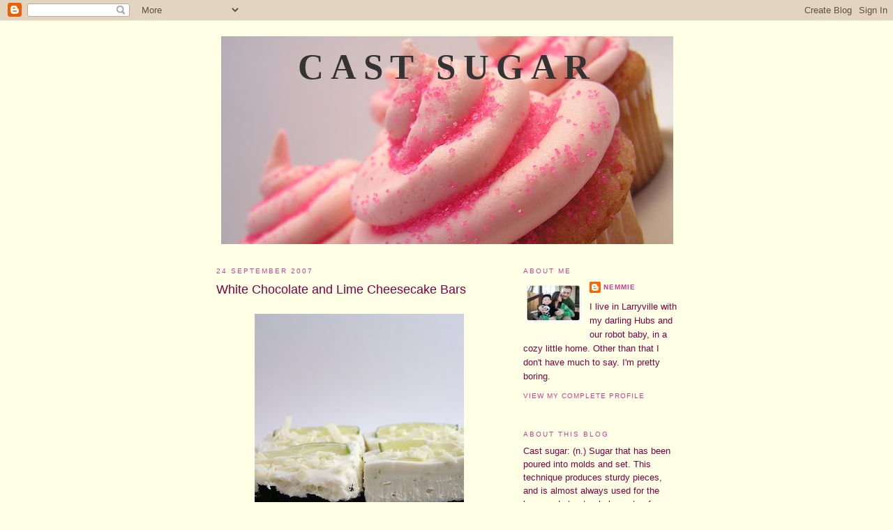

--- FILE ---
content_type: text/html; charset=UTF-8
request_url: https://castsugar.blogspot.com/2007/09/white-chocolate-and-lime-cheesecake.html?showComment=1191672600000
body_size: 14078
content:
<!DOCTYPE html>
<html dir='ltr' xmlns='http://www.w3.org/1999/xhtml' xmlns:b='http://www.google.com/2005/gml/b' xmlns:data='http://www.google.com/2005/gml/data' xmlns:expr='http://www.google.com/2005/gml/expr'>
<head>
<link href='https://www.blogger.com/static/v1/widgets/55013136-widget_css_bundle.css' rel='stylesheet' type='text/css'/>
<meta content='text/html; charset=UTF-8' http-equiv='Content-Type'/>
<meta content='blogger' name='generator'/>
<link href='https://castsugar.blogspot.com/favicon.ico' rel='icon' type='image/x-icon'/>
<link href='http://castsugar.blogspot.com/2007/09/white-chocolate-and-lime-cheesecake.html' rel='canonical'/>
<link rel="alternate" type="application/atom+xml" title="Cast Sugar - Atom" href="https://castsugar.blogspot.com/feeds/posts/default" />
<link rel="alternate" type="application/rss+xml" title="Cast Sugar - RSS" href="https://castsugar.blogspot.com/feeds/posts/default?alt=rss" />
<link rel="service.post" type="application/atom+xml" title="Cast Sugar - Atom" href="https://draft.blogger.com/feeds/3925540555900908228/posts/default" />

<link rel="alternate" type="application/atom+xml" title="Cast Sugar - Atom" href="https://castsugar.blogspot.com/feeds/5556193440263492042/comments/default" />
<!--Can't find substitution for tag [blog.ieCssRetrofitLinks]-->
<link href='https://blogger.googleusercontent.com/img/b/R29vZ2xl/AVvXsEgHjxrlsgpVi99lifoRbyr-8frlkT5hzuSW7jUVOKg-S4bGpIFiu25Nrk_rSCU_4deC-Ul6lIWoKCXKjqmI1lmWIlRONwdVEJB_n1sR5tNs7UQN3ki-2pGOoyB1zHFQeoEGi01uc6rWJdg/s400/lime+bars+007.JPG' rel='image_src'/>
<meta content='http://castsugar.blogspot.com/2007/09/white-chocolate-and-lime-cheesecake.html' property='og:url'/>
<meta content='White Chocolate and Lime Cheesecake Bars' property='og:title'/>
<meta content=' Limey cheesecake chocolate bars– another recipe from the latest issue of Bon Appetit, but much more summery than the other desserts in the ...' property='og:description'/>
<meta content='https://blogger.googleusercontent.com/img/b/R29vZ2xl/AVvXsEgHjxrlsgpVi99lifoRbyr-8frlkT5hzuSW7jUVOKg-S4bGpIFiu25Nrk_rSCU_4deC-Ul6lIWoKCXKjqmI1lmWIlRONwdVEJB_n1sR5tNs7UQN3ki-2pGOoyB1zHFQeoEGi01uc6rWJdg/w1200-h630-p-k-no-nu/lime+bars+007.JPG' property='og:image'/>
<title>Cast Sugar: White Chocolate and Lime Cheesecake Bars</title>
<style id='page-skin-1' type='text/css'><!--
/*
-----------------------------------------------
Blogger Template Style
Name:     Minima
Date:     26 Feb 2004
Updated by: Blogger Team
----------------------------------------------- */
/* Use this with templates/template-twocol.html */
body {
background:#ffffe6;
margin:0;
color:#800040;
font:x-small Georgia Serif;
font-size/* */:/**/small;
font-size: /**/small;
text-align: center;
}
a:link {
color:#c94093;
text-decoration:none;
}
a:visited {
color:#6131BD;
text-decoration:none;
}
a:hover {
color:#800040;
text-decoration:underline;
}
a img {
border-width:0;
}
/* Header
-----------------------------------------------
*/
#header-wrapper {
width:660px;
margin:0 auto 10px;
border:1px solid #ffffe6;
}
#header-inner {
background-position: center;
margin-left: auto;
margin-right: auto;
}
#header {
margin: 5px;
border: 1px solid #ffffe6;
text-align: center;
color:#333333;
}
#header h1 {
margin:5px 5px 0;
padding:15px 20px .25em;
line-height:1.2em;
text-transform:uppercase;
letter-spacing:.2em;
font: normal bold 389% Georgia, Serif;
}
#header a {
color:#333333;
text-decoration:none;
}
#header a:hover {
color:#333333;
}
#header .description {
margin:0 5px 5px;
padding:0 20px 15px;
max-width:700px;
text-transform:uppercase;
letter-spacing:.2em;
line-height: 1.4em;
font: normal normal 78% Verdana, sans-serif;
color: #800040;
}
#header img {
margin-left: auto;
margin-right: auto;
}
/* Outer-Wrapper
----------------------------------------------- */
#outer-wrapper {
width: 660px;
margin:0 auto;
padding:10px;
text-align:left;
font: normal normal 100% Verdana, sans-serif;
}
#main-wrapper {
width: 410px;
float: left;
word-wrap: break-word; /* fix for long text breaking sidebar float in IE */
overflow: hidden;     /* fix for long non-text content breaking IE sidebar float */
}
#sidebar-wrapper {
width: 220px;
float: right;
word-wrap: break-word; /* fix for long text breaking sidebar float in IE */
overflow: hidden;      /* fix for long non-text content breaking IE sidebar float */
}
/* Headings
----------------------------------------------- */
h2 {
margin:1.5em 0 .75em;
font:normal normal 78% Verdana, sans-serif;
line-height: 1.4em;
text-transform:uppercase;
letter-spacing:.2em;
color:#C94093;
}
/* Posts
-----------------------------------------------
*/
h2.date-header {
margin:1.5em 0 .5em;
}
.post {
margin:.5em 0 1.5em;
border-bottom:1px dotted #ffffe6;
padding-bottom:1.5em;
}
.post h3 {
margin:.25em 0 0;
padding:0 0 4px;
font-size:140%;
font-weight:normal;
line-height:1.4em;
color:#800040;
}
.post h3 a, .post h3 a:visited, .post h3 strong {
display:block;
text-decoration:none;
color:#800040;
font-weight:normal;
}
.post h3 strong, .post h3 a:hover {
color:#800040;
}
.post-body {
margin:0 0 .75em;
line-height:1.6em;
}
.post-body blockquote {
line-height:1.3em;
}
.post-footer {
margin: .75em 0;
color:#C94093;
text-transform:uppercase;
letter-spacing:.1em;
font: normal normal 78% Verdana, sans-serif;
line-height: 1.4em;
}
.comment-link {
margin-left:.6em;
}
.post img, table.tr-caption-container {
padding:4px;
border:1px solid #ffffe6;
}
.tr-caption-container img {
border: none;
padding: 0;
}
.post blockquote {
margin:1em 20px;
}
.post blockquote p {
margin:.75em 0;
}
/* Comments
----------------------------------------------- */
#comments h4 {
margin:1em 0;
font-weight: bold;
line-height: 1.4em;
text-transform:uppercase;
letter-spacing:.2em;
color: #C94093;
}
#comments-block {
margin:1em 0 1.5em;
line-height:1.6em;
}
#comments-block .comment-author {
margin:.5em 0;
}
#comments-block .comment-body {
margin:.25em 0 0;
}
#comments-block .comment-footer {
margin:-.25em 0 2em;
line-height: 1.4em;
text-transform:uppercase;
letter-spacing:.1em;
}
#comments-block .comment-body p {
margin:0 0 .75em;
}
.deleted-comment {
font-style:italic;
color:gray;
}
#blog-pager-newer-link {
float: left;
}
#blog-pager-older-link {
float: right;
}
#blog-pager {
text-align: center;
}
.feed-links {
clear: both;
line-height: 2.5em;
}
/* Sidebar Content
----------------------------------------------- */
.sidebar {
color: #800040;
line-height: 1.5em;
}
.sidebar ul {
list-style:none;
margin:0 0 0;
padding:0 0 0;
}
.sidebar li {
margin:0;
padding-top:0;
padding-right:0;
padding-bottom:.25em;
padding-left:15px;
text-indent:-15px;
line-height:1.5em;
}
.sidebar .widget, .main .widget {
border-bottom:1px dotted #ffffe6;
margin:0 0 1.5em;
padding:0 0 1.5em;
}
.main .Blog {
border-bottom-width: 0;
}
/* Profile
----------------------------------------------- */
.profile-img {
float: left;
margin-top: 0;
margin-right: 5px;
margin-bottom: 5px;
margin-left: 0;
padding: 4px;
border: 1px solid #ffffe6;
}
.profile-data {
margin:0;
text-transform:uppercase;
letter-spacing:.1em;
font: normal normal 78% Verdana, sans-serif;
color: #C94093;
font-weight: bold;
line-height: 1.6em;
}
.profile-datablock {
margin:.5em 0 .5em;
}
.profile-textblock {
margin: 0.5em 0;
line-height: 1.6em;
}
.profile-link {
font: normal normal 78% Verdana, sans-serif;
text-transform: uppercase;
letter-spacing: .1em;
}
/* Footer
----------------------------------------------- */
#footer {
width:660px;
clear:both;
margin:0 auto;
padding-top:15px;
line-height: 1.6em;
text-transform:uppercase;
letter-spacing:.1em;
text-align: center;
}

--></style>
<link href='https://draft.blogger.com/dyn-css/authorization.css?targetBlogID=3925540555900908228&amp;zx=51232e82-f21c-49d0-bbc3-b2e4137e3cb4' media='none' onload='if(media!=&#39;all&#39;)media=&#39;all&#39;' rel='stylesheet'/><noscript><link href='https://draft.blogger.com/dyn-css/authorization.css?targetBlogID=3925540555900908228&amp;zx=51232e82-f21c-49d0-bbc3-b2e4137e3cb4' rel='stylesheet'/></noscript>
<meta name='google-adsense-platform-account' content='ca-host-pub-1556223355139109'/>
<meta name='google-adsense-platform-domain' content='blogspot.com'/>

</head>
<body>
<div class='navbar section' id='navbar'><div class='widget Navbar' data-version='1' id='Navbar1'><script type="text/javascript">
    function setAttributeOnload(object, attribute, val) {
      if(window.addEventListener) {
        window.addEventListener('load',
          function(){ object[attribute] = val; }, false);
      } else {
        window.attachEvent('onload', function(){ object[attribute] = val; });
      }
    }
  </script>
<div id="navbar-iframe-container"></div>
<script type="text/javascript" src="https://apis.google.com/js/platform.js"></script>
<script type="text/javascript">
      gapi.load("gapi.iframes:gapi.iframes.style.bubble", function() {
        if (gapi.iframes && gapi.iframes.getContext) {
          gapi.iframes.getContext().openChild({
              url: 'https://draft.blogger.com/navbar/3925540555900908228?po\x3d5556193440263492042\x26origin\x3dhttps://castsugar.blogspot.com',
              where: document.getElementById("navbar-iframe-container"),
              id: "navbar-iframe"
          });
        }
      });
    </script><script type="text/javascript">
(function() {
var script = document.createElement('script');
script.type = 'text/javascript';
script.src = '//pagead2.googlesyndication.com/pagead/js/google_top_exp.js';
var head = document.getElementsByTagName('head')[0];
if (head) {
head.appendChild(script);
}})();
</script>
</div></div>
<div id='outer-wrapper'><div id='wrap2'>
<!-- skip links for text browsers -->
<span id='skiplinks' style='display:none;'>
<a href='#main'>skip to main </a> |
      <a href='#sidebar'>skip to sidebar</a>
</span>
<div id='header-wrapper'>
<div class='header section' id='header'><div class='widget Header' data-version='1' id='Header1'>
<div id="header-inner" style="background-image: url(&quot;//1.bp.blogspot.com/_ZEYYQLiI28g/R3U8w_j-leI/AAAAAAAAAro/MDh7LmVfH_0/S660/cupcakes+0071.jpg&quot;); background-position: left; min-height: 298px; _height: 298px; background-repeat: no-repeat; ">
<div class='titlewrapper' style='background: transparent'>
<h1 class='title' style='background: transparent; border-width: 0px'>
<a href='https://castsugar.blogspot.com/'>
Cast Sugar
</a>
</h1>
</div>
<div class='descriptionwrapper'>
<p class='description'><span>
</span></p>
</div>
</div>
</div></div>
</div>
<div id='content-wrapper'>
<div id='crosscol-wrapper' style='text-align:center'>
<div class='crosscol no-items section' id='crosscol'></div>
</div>
<div id='main-wrapper'>
<div class='main section' id='main'><div class='widget Blog' data-version='1' id='Blog1'>
<div class='blog-posts hfeed'>

          <div class="date-outer">
        
<h2 class='date-header'><span>24 September 2007</span></h2>

          <div class="date-posts">
        
<div class='post-outer'>
<div class='post hentry'>
<a name='5556193440263492042'></a>
<h3 class='post-title entry-title'>
<a href='https://castsugar.blogspot.com/2007/09/white-chocolate-and-lime-cheesecake.html'>White Chocolate and Lime Cheesecake Bars</a>
</h3>
<div class='post-header-line-1'></div>
<div class='post-body entry-content'>
<p><a href="https://blogger.googleusercontent.com/img/b/R29vZ2xl/AVvXsEgHjxrlsgpVi99lifoRbyr-8frlkT5hzuSW7jUVOKg-S4bGpIFiu25Nrk_rSCU_4deC-Ul6lIWoKCXKjqmI1lmWIlRONwdVEJB_n1sR5tNs7UQN3ki-2pGOoyB1zHFQeoEGi01uc6rWJdg/s1600-h/lime+bars+007.JPG"><img alt="" border="0" id="BLOGGER_PHOTO_ID_5113887700412332514" src="https://blogger.googleusercontent.com/img/b/R29vZ2xl/AVvXsEgHjxrlsgpVi99lifoRbyr-8frlkT5hzuSW7jUVOKg-S4bGpIFiu25Nrk_rSCU_4deC-Ul6lIWoKCXKjqmI1lmWIlRONwdVEJB_n1sR5tNs7UQN3ki-2pGOoyB1zHFQeoEGi01uc6rWJdg/s400/lime+bars+007.JPG" style="DISPLAY: block; MARGIN: 0px auto 10px; CURSOR: hand; TEXT-ALIGN: center" /></a><span style="color:#000000;"> Limey cheesecake chocolate bars&#8211; another recipe from the latest issue of Bon Appetit, but much more summery than the other desserts in the issue. I love key lime pie, so this recipe seemed perfect to try this past weekend. I made this with the intent that it would be my"good-bye to summer" dessert (DID YOU HEAR THAT HOT WEATHER?? TIME TO GO!). </span><p><span style="color:#000000;">I had problems with the crust, though. Two tablespoons of white chocolate just didn't seem like enough to keep the crust together, mine was a big crumbly mess (as you can probably a little in the pics, as much as I tried to mask it). So melt another ounce or two of white chocolate to add to that crust mixture. Also, I love my lime desserts super-tart. Will probably double the lime zest next time.<br /></span></p><br /><p><span style="color:#000000;">I loved the taste of this, both tart and creamy, tangy and sweet. Great combination. The chocolate crust is different but goes surprisingly well with the lime filling (the white chocolate might have something to do to help the pairing). This one was simple to pull together, all finished in about 30-40 minutes then popped in the fridge. A perfect dessert when you don't want to slave all day in the kitchen.<br /></span></p><br /><p><strong><span style="color:#000000;">White Chocolate and Lime Cheesecake Bars<br /></span></strong></p><br /><img alt="" border="0" id="BLOGGER_PHOTO_ID_5113887842146253298" src="https://blogger.googleusercontent.com/img/b/R29vZ2xl/AVvXsEjBig7vUO_3OaAdpx27JNGSuX9G8mPBlxP5WnaFz5-Tyuwpphow6OyYraQu9JI4B8rVviTgtJafcIzLxQTvKqLoCY8iLC998HiBOflIoIisiofWshGPtoqbz0N9zX8opIdfsnI_DgPzh1k/s400/lime+bars+015.JPG" style="DISPLAY: block; MARGIN: 0px auto 10px; CURSOR: hand; TEXT-ALIGN: center" /><br /><br /><p><span style="color:#000000;">Ingredients:</span></p><p><span style="color:#000000;">7 oz. high-quality white chocolate (such as Lindt), chopped, plus white chocolate curls (garnish)</span></p><p><span style="color:#000000;">27 chocolate sandwich cookies (about 11 oz.)</span></p><p><span style="color:#000000;">1/2 c. chilled whipping cream</span></p><p><span style="color:#000000;">1 (8 oz.) package cream cheese, room temperature</span></p><p><span style="color:#000000;">3 Tbsp. sugar</span></p><p><span style="color:#000000;">3 Tbsp. lime juice</span></p><p><span style="color:#000000;">1 1/2 Tbsp. finely grated lime peel</span></p><p><span style="color:#000000;">Lime slices or lime twists (garnish)<br /></span></p><br /><p><span style="color:#000000;">Line an 8x8x2-inch square baking pan with foil, extending over all sides. Stir chopped white chocolate in small metal bowl set over saucepan of barely simmering water until melted and smooth. Remove bowl from over water.<br /></span></p><br /><p><span style="color:#000000;">Finely grind cookies in processor. Add 2 Tbsp.* melted white chocolate and blend until mixture clumps together. Firmly press mixture onto bottom of prepared pan. Chill while making filling.<br /></span></p><br /><p><span style="color:#000000;">Beat whipping cream in medium bowl until peaks form. Beat cream cheese, sugar, lime juice, and lime peel in large bowl until smooth. Beat in remaining melted white chocolate. Fold in whipped cream in 2 additions; spread over prepared crust. Chill until filling is slightly firm, at least 2 hours. Using foil as aid, lift cheesecake out of pan. Cut into 9 bars. Garnish with chocolate curls, if desired, and lime slices or twists.<br /></span></p><br /><p><span style="color:#000000;">Makes 9 servings</span></p><p><img alt="" border="0" id="BLOGGER_PHOTO_ID_5113888147088931330" src="https://blogger.googleusercontent.com/img/b/R29vZ2xl/AVvXsEiuL8lxnCVHgHH12pIB-LbsPMrURHBOJD9DGw72LVzQHbOntoTiTVBpz2wlnH3Ppu0ke0VvEbhkjd0WkL4OvS_F6x6DNa0GW3BtIQKq3bIgvhqeuuI5icaU2koLIBnST-WUUYPcjLQfVxs/s400/lime+bars+009.JPG" style="DISPLAY: block; MARGIN: 0px auto 10px; CURSOR: hand; TEXT-ALIGN: center" /><br />* I recommend adding more than 2 Tbsp.! Maybe more like 4 Tbsp., to make the crust stick together better.</p><br /><br /><br /><div></div></p>
<div style='clear: both;'></div>
</div>
<div class='post-footer'>
<div class='post-footer-line post-footer-line-1'><span class='post-author vcard'>
Posted by
<span class='fn'>Nemmie</span>
</span>
<span class='post-timestamp'>
at
<a class='timestamp-link' href='https://castsugar.blogspot.com/2007/09/white-chocolate-and-lime-cheesecake.html' rel='bookmark' title='permanent link'><abbr class='published' title='2007-09-24T16:33:00-05:00'>4:33&#8239;PM</abbr></a>
</span>
<span class='post-comment-link'>
</span>
<span class='post-icons'>
<span class='item-control blog-admin pid-33981815'>
<a href='https://draft.blogger.com/post-edit.g?blogID=3925540555900908228&postID=5556193440263492042&from=pencil' title='Edit Post'>
<img alt='' class='icon-action' height='18' src='https://resources.blogblog.com/img/icon18_edit_allbkg.gif' width='18'/>
</a>
</span>
</span>
</div>
<div class='post-footer-line post-footer-line-2'><span class='post-labels'>
Labels:
<a href='https://castsugar.blogspot.com/search/label/Cookies%2FBars' rel='tag'>Cookies/Bars</a>,
<a href='https://castsugar.blogspot.com/search/label/Desserts' rel='tag'>Desserts</a>
</span>
</div>
<div class='post-footer-line post-footer-line-3'></div>
</div>
</div>
<div class='comments' id='comments'>
<a name='comments'></a>
<h4>10 comments:</h4>
<div id='Blog1_comments-block-wrapper'>
<dl class='avatar-comment-indent' id='comments-block'>
<dt class='comment-author ' id='c1718083750795458407'>
<a name='c1718083750795458407'></a>
<div class="avatar-image-container avatar-stock"><span dir="ltr"><img src="//resources.blogblog.com/img/blank.gif" width="35" height="35" alt="" title="Anonymous">

</span></div>
Anonymous
said...
</dt>
<dd class='comment-body' id='Blog1_cmt-1718083750795458407'>
<p>
Those look sinfully delicious!
</p>
</dd>
<dd class='comment-footer'>
<span class='comment-timestamp'>
<a href='https://castsugar.blogspot.com/2007/09/white-chocolate-and-lime-cheesecake.html?showComment=1191636300000#c1718083750795458407' title='comment permalink'>
October 5, 2007 at 9:05&#8239;PM
</a>
<span class='item-control blog-admin pid-1750590361'>
<a class='comment-delete' href='https://draft.blogger.com/comment/delete/3925540555900908228/1718083750795458407' title='Delete Comment'>
<img src='https://resources.blogblog.com/img/icon_delete13.gif'/>
</a>
</span>
</span>
</dd>
<dt class='comment-author ' id='c1398566455023089328'>
<a name='c1398566455023089328'></a>
<div class="avatar-image-container vcard"><span dir="ltr"><a href="https://draft.blogger.com/profile/09935183851263544760" target="" rel="nofollow" onclick="" class="avatar-hovercard" id="av-1398566455023089328-09935183851263544760"><img src="https://resources.blogblog.com/img/blank.gif" width="35" height="35" class="delayLoad" style="display: none;" longdesc="//2.bp.blogspot.com/_I5oy60XRc2A/Sao6Ogwv9JI/AAAAAAAAARc/FmNO-ysACpM/S45-s35/camera81606031.jpg" alt="" title="to2sassy">

<noscript><img src="//2.bp.blogspot.com/_I5oy60XRc2A/Sao6Ogwv9JI/AAAAAAAAARc/FmNO-ysACpM/S45-s35/camera81606031.jpg" width="35" height="35" class="photo" alt=""></noscript></a></span></div>
<a href='https://draft.blogger.com/profile/09935183851263544760' rel='nofollow'>to2sassy</a>
said...
</dt>
<dd class='comment-body' id='Blog1_cmt-1398566455023089328'>
<p>
Those look AMAZING. I love the flecks of lime zest in the white filling. Beautiful! Keylime Pie is my FAVORITE dessert I am SO making these!
</p>
</dd>
<dd class='comment-footer'>
<span class='comment-timestamp'>
<a href='https://castsugar.blogspot.com/2007/09/white-chocolate-and-lime-cheesecake.html?showComment=1191672600000#c1398566455023089328' title='comment permalink'>
October 6, 2007 at 7:10&#8239;AM
</a>
<span class='item-control blog-admin pid-508709303'>
<a class='comment-delete' href='https://draft.blogger.com/comment/delete/3925540555900908228/1398566455023089328' title='Delete Comment'>
<img src='https://resources.blogblog.com/img/icon_delete13.gif'/>
</a>
</span>
</span>
</dd>
<dt class='comment-author ' id='c1760034596263267234'>
<a name='c1760034596263267234'></a>
<div class="avatar-image-container avatar-stock"><span dir="ltr"><img src="//resources.blogblog.com/img/blank.gif" width="35" height="35" alt="" title="Anonymous">

</span></div>
Anonymous
said...
</dt>
<dd class='comment-body' id='Blog1_cmt-1760034596263267234'>
<p>
Good day !.<br />You may , perhaps curious to know how one can collect a huge starting capital .  <br />There is no need to invest much at first. You may begin earning  with as small sum of money as 20-100 dollars.  <br /><br />AimTrust is what you need<br />AimTrust represents an offshore structure with advanced asset management technologies in production and delivery of pipes for oil and gas. <br /><br />Its head office is in Panama with affiliates everywhere: In USA, Canada, Cyprus.<br />Do you want to become really rich in short time?  <br />That`s your chance That`s what you desire!<br /><br />I feel good, I began to take up income with the help of this company, <br />and I invite you to do the same.  It`s all about how to select a correct companion who uses your money in a right way - that`s AimTrust!.<br />I make 2G daily, and what I started with was a funny sum of 500 bucks! <br />It`s easy to join , just click this link http://ceqaxowov.easyfreehosting.com/samojoxy.html<br />   and go!  Let`s take this option together to become rich
</p>
</dd>
<dd class='comment-footer'>
<span class='comment-timestamp'>
<a href='https://castsugar.blogspot.com/2007/09/white-chocolate-and-lime-cheesecake.html?showComment=1260019696145#c1760034596263267234' title='comment permalink'>
December 5, 2009 at 7:28&#8239;AM
</a>
<span class='item-control blog-admin pid-1750590361'>
<a class='comment-delete' href='https://draft.blogger.com/comment/delete/3925540555900908228/1760034596263267234' title='Delete Comment'>
<img src='https://resources.blogblog.com/img/icon_delete13.gif'/>
</a>
</span>
</span>
</dd>
<dt class='comment-author ' id='c7242304742065557512'>
<a name='c7242304742065557512'></a>
<div class="avatar-image-container avatar-stock"><span dir="ltr"><img src="//resources.blogblog.com/img/blank.gif" width="35" height="35" alt="" title="Anonymous">

</span></div>
Anonymous
said...
</dt>
<dd class='comment-body' id='Blog1_cmt-7242304742065557512'>
<p>
Good day !.<br />might , probably very interested to know how one can reach 2000 per day of income .  <br />There is no initial capital needed You may start earning  with as small sum of money as 20-100 dollars.  <br /><br />AimTrust is what you need<br />The firm incorporates an offshore structure with advanced asset management technologies in production and delivery of pipes for oil and gas. <br /><br />It is based in Panama with affiliates around the world.<br />Do you want to become really rich in short time?  <br />That`s your choice That`s what you desire!<br /><br />I feel good, I started to take up income with the help of this company, <br />and I invite you to do the same.  If it gets down to choose a correct companion utilizes your savings in a right way - that`s it!.<br />I make 2G daily, and my first investment was 500 dollars only! <br />It`s easy to start , just click this link http://wyvalyge.wtcsites.com/ipykexit.html<br />   and lucky you`re!  Let`s take this option together to get rid of nastiness of the life
</p>
</dd>
<dd class='comment-footer'>
<span class='comment-timestamp'>
<a href='https://castsugar.blogspot.com/2007/09/white-chocolate-and-lime-cheesecake.html?showComment=1260263151273#c7242304742065557512' title='comment permalink'>
December 8, 2009 at 3:05&#8239;AM
</a>
<span class='item-control blog-admin pid-1750590361'>
<a class='comment-delete' href='https://draft.blogger.com/comment/delete/3925540555900908228/7242304742065557512' title='Delete Comment'>
<img src='https://resources.blogblog.com/img/icon_delete13.gif'/>
</a>
</span>
</span>
</dd>
<dt class='comment-author ' id='c5921353612042025440'>
<a name='c5921353612042025440'></a>
<div class="avatar-image-container avatar-stock"><span dir="ltr"><img src="//resources.blogblog.com/img/blank.gif" width="35" height="35" alt="" title="Anonymous">

</span></div>
Anonymous
said...
</dt>
<dd class='comment-body' id='Blog1_cmt-5921353612042025440'>
<p>
Hello !.<br />might , perhaps very interested to know how one can collect a huge starting capital .  <br />There is no initial capital needed You may start to get income  with as small sum of money as 20-100 dollars.  <br /><br />AimTrust is what you haven`t ever dreamt of such a chance to become rich<br />AimTrust incorporates an offshore structure with advanced asset management technologies in production and delivery of pipes for oil and gas. <br /><br />It is based in Panama with structures everywhere: In USA, Canada, Cyprus.<br />Do you want to become a happy investor?  <br />That`s your choice That`s what you desire!<br /><br />I feel good, I began to get real money with the help of this company, <br />and I invite you to do the same.  It`s all about how to choose a correct partner utilizes your savings in a right way - that`s AimTrust!.<br />I earn US$2,000 per day, and my first investment was 500 dollars only! <br />It`s easy to start , just click this link http://sopigyse.maddsites.com/inatos.html<br />   and lucky you`re!  Let`s take this option together to get rid of nastiness of the life
</p>
</dd>
<dd class='comment-footer'>
<span class='comment-timestamp'>
<a href='https://castsugar.blogspot.com/2007/09/white-chocolate-and-lime-cheesecake.html?showComment=1261260932574#c5921353612042025440' title='comment permalink'>
December 19, 2009 at 4:15&#8239;PM
</a>
<span class='item-control blog-admin pid-1750590361'>
<a class='comment-delete' href='https://draft.blogger.com/comment/delete/3925540555900908228/5921353612042025440' title='Delete Comment'>
<img src='https://resources.blogblog.com/img/icon_delete13.gif'/>
</a>
</span>
</span>
</dd>
<dt class='comment-author ' id='c994976231415507553'>
<a name='c994976231415507553'></a>
<div class="avatar-image-container avatar-stock"><span dir="ltr"><img src="//resources.blogblog.com/img/blank.gif" width="35" height="35" alt="" title="Anonymous">

</span></div>
Anonymous
said...
</dt>
<dd class='comment-body' id='Blog1_cmt-994976231415507553'>
<p>
Hello. And Bye. great site great yes yess.<br />[url=http://free-sex-porn-xxx-clips.tumblr.com] sex[/url]<br /><a href="http://free-sex-porn-xxx-clips.tumblr.com/" rel="nofollow">sex</a><br />http://free-sex-porn-xxx-clips.tumblr.com
</p>
</dd>
<dd class='comment-footer'>
<span class='comment-timestamp'>
<a href='https://castsugar.blogspot.com/2007/09/white-chocolate-and-lime-cheesecake.html?showComment=1262735656693#c994976231415507553' title='comment permalink'>
January 5, 2010 at 5:54&#8239;PM
</a>
<span class='item-control blog-admin pid-1750590361'>
<a class='comment-delete' href='https://draft.blogger.com/comment/delete/3925540555900908228/994976231415507553' title='Delete Comment'>
<img src='https://resources.blogblog.com/img/icon_delete13.gif'/>
</a>
</span>
</span>
</dd>
<dt class='comment-author ' id='c1853203811378790522'>
<a name='c1853203811378790522'></a>
<div class="avatar-image-container avatar-stock"><span dir="ltr"><img src="//resources.blogblog.com/img/blank.gif" width="35" height="35" alt="" title="Anonymous">

</span></div>
Anonymous
said...
</dt>
<dd class='comment-body' id='Blog1_cmt-1853203811378790522'>
<p>
Hi there!<br />I would like to burn a theme  at here.  There is such a nicey, called HYIP, or High Yield Investment Program.  It reminds of  financial piramyde, but in rare cases  one may happen to meet a company that really pays up to 2% daily not on invested money, but from real profits.<br /><br />For several years , I make money with the help of these programs. <br />I&#39;m with no money problems now, but there are heights that must be conquered . I make 2G daily, and I started with funny 500 bucks. <br />Right now, I managed to catch  a guaranteed  variant to make a sharp rise .  Visit  my web site to get additional info.<br /><br />http://theblogmoney.com
</p>
</dd>
<dd class='comment-footer'>
<span class='comment-timestamp'>
<a href='https://castsugar.blogspot.com/2007/09/white-chocolate-and-lime-cheesecake.html?showComment=1263440983262#c1853203811378790522' title='comment permalink'>
January 13, 2010 at 9:49&#8239;PM
</a>
<span class='item-control blog-admin pid-1750590361'>
<a class='comment-delete' href='https://draft.blogger.com/comment/delete/3925540555900908228/1853203811378790522' title='Delete Comment'>
<img src='https://resources.blogblog.com/img/icon_delete13.gif'/>
</a>
</span>
</span>
</dd>
<dt class='comment-author ' id='c1698367841354689456'>
<a name='c1698367841354689456'></a>
<div class="avatar-image-container avatar-stock"><span dir="ltr"><a href="https://draft.blogger.com/profile/07749063640917921967" target="" rel="nofollow" onclick="" class="avatar-hovercard" id="av-1698367841354689456-07749063640917921967"><img src="//www.blogger.com/img/blogger_logo_round_35.png" width="35" height="35" alt="" title="Unknown">

</a></span></div>
<a href='https://draft.blogger.com/profile/07749063640917921967' rel='nofollow'>Unknown</a>
said...
</dt>
<dd class='comment-body' id='Blog1_cmt-1698367841354689456'>
<p>
http://www.izmirfordescortservisi.club<br />izmir escort
</p>
</dd>
<dd class='comment-footer'>
<span class='comment-timestamp'>
<a href='https://castsugar.blogspot.com/2007/09/white-chocolate-and-lime-cheesecake.html?showComment=1523973261869#c1698367841354689456' title='comment permalink'>
April 17, 2018 at 8:54&#8239;AM
</a>
<span class='item-control blog-admin pid-1306305123'>
<a class='comment-delete' href='https://draft.blogger.com/comment/delete/3925540555900908228/1698367841354689456' title='Delete Comment'>
<img src='https://resources.blogblog.com/img/icon_delete13.gif'/>
</a>
</span>
</span>
</dd>
<dt class='comment-author ' id='c7174266397017031640'>
<a name='c7174266397017031640'></a>
<div class="avatar-image-container avatar-stock"><span dir="ltr"><a href="https://draft.blogger.com/profile/07749063640917921967" target="" rel="nofollow" onclick="" class="avatar-hovercard" id="av-7174266397017031640-07749063640917921967"><img src="//www.blogger.com/img/blogger_logo_round_35.png" width="35" height="35" alt="" title="Unknown">

</a></span></div>
<a href='https://draft.blogger.com/profile/07749063640917921967' rel='nofollow'>Unknown</a>
said...
</dt>
<dd class='comment-body' id='Blog1_cmt-7174266397017031640'>
<p>
izmir escort&#160;sitesi sizler için hizmet vermektedir.&#160;<br />http://www.izmirfordescortservisi.club 
</p>
</dd>
<dd class='comment-footer'>
<span class='comment-timestamp'>
<a href='https://castsugar.blogspot.com/2007/09/white-chocolate-and-lime-cheesecake.html?showComment=1523973306924#c7174266397017031640' title='comment permalink'>
April 17, 2018 at 8:55&#8239;AM
</a>
<span class='item-control blog-admin pid-1306305123'>
<a class='comment-delete' href='https://draft.blogger.com/comment/delete/3925540555900908228/7174266397017031640' title='Delete Comment'>
<img src='https://resources.blogblog.com/img/icon_delete13.gif'/>
</a>
</span>
</span>
</dd>
<dt class='comment-author ' id='c8326152596211370556'>
<a name='c8326152596211370556'></a>
<div class="avatar-image-container avatar-stock"><span dir="ltr"><a href="https://draft.blogger.com/profile/07749063640917921967" target="" rel="nofollow" onclick="" class="avatar-hovercard" id="av-8326152596211370556-07749063640917921967"><img src="//www.blogger.com/img/blogger_logo_round_35.png" width="35" height="35" alt="" title="Unknown">

</a></span></div>
<a href='https://draft.blogger.com/profile/07749063640917921967' rel='nofollow'>Unknown</a>
said...
</dt>
<dd class='comment-body' id='Blog1_cmt-8326152596211370556'>
<span class='deleted-comment'>This comment has been removed by the author.</span>
</dd>
<dd class='comment-footer'>
<span class='comment-timestamp'>
<a href='https://castsugar.blogspot.com/2007/09/white-chocolate-and-lime-cheesecake.html?showComment=1523973336954#c8326152596211370556' title='comment permalink'>
April 17, 2018 at 8:55&#8239;AM
</a>
<span class='item-control blog-admin '>
<a class='comment-delete' href='https://draft.blogger.com/comment/delete/3925540555900908228/8326152596211370556' title='Delete Comment'>
<img src='https://resources.blogblog.com/img/icon_delete13.gif'/>
</a>
</span>
</span>
</dd>
</dl>
</div>
<p class='comment-footer'>
<a href='https://draft.blogger.com/comment/fullpage/post/3925540555900908228/5556193440263492042' onclick=''>Post a Comment</a>
</p>
</div>
</div>

        </div></div>
      
</div>
<div class='blog-pager' id='blog-pager'>
<span id='blog-pager-newer-link'>
<a class='blog-pager-newer-link' href='https://castsugar.blogspot.com/2007/09/catfish-with-cilantro-chutney.html' id='Blog1_blog-pager-newer-link' title='Newer Post'>Newer Post</a>
</span>
<span id='blog-pager-older-link'>
<a class='blog-pager-older-link' href='https://castsugar.blogspot.com/2007/09/chicken-with-pear-salsa.html' id='Blog1_blog-pager-older-link' title='Older Post'>Older Post</a>
</span>
<a class='home-link' href='https://castsugar.blogspot.com/'>Home</a>
</div>
<div class='clear'></div>
<div class='post-feeds'>
<div class='feed-links'>
Subscribe to:
<a class='feed-link' href='https://castsugar.blogspot.com/feeds/5556193440263492042/comments/default' target='_blank' type='application/atom+xml'>Post Comments (Atom)</a>
</div>
</div>
</div></div>
</div>
<div id='sidebar-wrapper'>
<div class='sidebar section' id='sidebar'><div class='widget Profile' data-version='1' id='Profile1'>
<h2>About Me</h2>
<div class='widget-content'>
<a href='https://draft.blogger.com/profile/13741069750593166978'><img alt='My photo' class='profile-img' height='54' src='//blogger.googleusercontent.com/img/b/R29vZ2xl/AVvXsEh0ROGl9Mu7Z-LhL1dHGwP-kEyp3czX8GUcjveep0dxELlvcl_dpNc9rwCePvcI_60vOhctRygNzGT-bdZ8TuvhZRbF_Z1OgUK5IXyQsvgb3fn4l3W64jzNVpLsVWmlXM8/s1600/peterm04.jpg' width='80'/></a>
<dl class='profile-datablock'>
<dt class='profile-data'>
<a class='profile-name-link g-profile' href='https://draft.blogger.com/profile/13741069750593166978' rel='author' style='background-image: url(//draft.blogger.com/img/logo-16.png);'>
Nemmie
</a>
</dt>
<dd class='profile-textblock'>I live in Larryville with my darling Hubs and our robot baby, in a cozy little home.  Other than that I don't have much to say.  I'm pretty boring.</dd>
</dl>
<a class='profile-link' href='https://draft.blogger.com/profile/13741069750593166978' rel='author'>View my complete profile</a>
<div class='clear'></div>
</div>
</div><div class='widget Text' data-version='1' id='Text1'>
<h2 class='title'>About This Blog</h2>
<div class='widget-content'>
Cast sugar: (n.) Sugar that has been poured into molds and set. This technique produces sturdy pieces, and is almost always used for the base and structural elements of sugar showpieces.<br/><br/>I'm exploring the world of cooking from my home in Middle America, and from several aspects: baking, cooking, restaurant reviews, and notes on regional foods when I'm lucky enough to travel. My hope is for this blog to serve as a sturdy base for me to better develop cooking, baking, and foodie skills.<br/><br/><br/>
</div>
<div class='clear'></div>
</div><div class='widget Image' data-version='1' id='Image1'>
<div class='widget-content'>
<img alt='' height='161' id='Image1_img' src='https://blogger.googleusercontent.com/img/b/R29vZ2xl/AVvXsEi2w3HHG1pBJuCGieVcizSddkA7pH3hhZy1ZPPaYYN457oJIPkD-b0rUTaoe4rwem2pW4dVtbzQi2D5yMVX0_YMD9w5ujuW2JKuiBVav4YNGr77GnkUQQvpgiA-a44V_1m7NaSSRZlgcqk/s220/pink_db.jpg' width='220'/>
<br/>
</div>
<div class='clear'></div>
</div><div class='widget Followers' data-version='1' id='Followers1'>
<h2 class='title'>Fellow Foodies :)</h2>
<div class='widget-content'>
<div id='Followers1-wrapper'>
<div style='margin-right:2px;'>
<div><script type="text/javascript" src="https://apis.google.com/js/platform.js"></script>
<div id="followers-iframe-container"></div>
<script type="text/javascript">
    window.followersIframe = null;
    function followersIframeOpen(url) {
      gapi.load("gapi.iframes", function() {
        if (gapi.iframes && gapi.iframes.getContext) {
          window.followersIframe = gapi.iframes.getContext().openChild({
            url: url,
            where: document.getElementById("followers-iframe-container"),
            messageHandlersFilter: gapi.iframes.CROSS_ORIGIN_IFRAMES_FILTER,
            messageHandlers: {
              '_ready': function(obj) {
                window.followersIframe.getIframeEl().height = obj.height;
              },
              'reset': function() {
                window.followersIframe.close();
                followersIframeOpen("https://draft.blogger.com/followers/frame/3925540555900908228?colors\x3dCgt0cmFuc3BhcmVudBILdHJhbnNwYXJlbnQaByM4MDAwNDAiByNjOTQwOTMqByNmZmZmZTYyByM4MDAwNDA6ByM4MDAwNDBCByNjOTQwOTNKByM4MDAwNDBSByNjOTQwOTNaC3RyYW5zcGFyZW50\x26pageSize\x3d21\x26hl\x3den-US\x26origin\x3dhttps://castsugar.blogspot.com");
              },
              'open': function(url) {
                window.followersIframe.close();
                followersIframeOpen(url);
              }
            }
          });
        }
      });
    }
    followersIframeOpen("https://draft.blogger.com/followers/frame/3925540555900908228?colors\x3dCgt0cmFuc3BhcmVudBILdHJhbnNwYXJlbnQaByM4MDAwNDAiByNjOTQwOTMqByNmZmZmZTYyByM4MDAwNDA6ByM4MDAwNDBCByNjOTQwOTNKByM4MDAwNDBSByNjOTQwOTNaC3RyYW5zcGFyZW50\x26pageSize\x3d21\x26hl\x3den-US\x26origin\x3dhttps://castsugar.blogspot.com");
  </script></div>
</div>
</div>
<div class='clear'></div>
</div>
</div><div class='widget Label' data-version='1' id='Label1'>
<h2>Categories</h2>
<div class='widget-content list-label-widget-content'>
<ul>
<li>
<a dir='ltr' href='https://castsugar.blogspot.com/search/label/Appetizer'>Appetizer</a>
<span dir='ltr'>(15)</span>
</li>
<li>
<a dir='ltr' href='https://castsugar.blogspot.com/search/label/Baking'>Baking</a>
<span dir='ltr'>(103)</span>
</li>
<li>
<a dir='ltr' href='https://castsugar.blogspot.com/search/label/Blogging%20Event'>Blogging Event</a>
<span dir='ltr'>(4)</span>
</li>
<li>
<a dir='ltr' href='https://castsugar.blogspot.com/search/label/Breads'>Breads</a>
<span dir='ltr'>(5)</span>
</li>
<li>
<a dir='ltr' href='https://castsugar.blogspot.com/search/label/Breakfast'>Breakfast</a>
<span dir='ltr'>(24)</span>
</li>
<li>
<a dir='ltr' href='https://castsugar.blogspot.com/search/label/Brownies'>Brownies</a>
<span dir='ltr'>(4)</span>
</li>
<li>
<a dir='ltr' href='https://castsugar.blogspot.com/search/label/Cake'>Cake</a>
<span dir='ltr'>(19)</span>
</li>
<li>
<a dir='ltr' href='https://castsugar.blogspot.com/search/label/Candy'>Candy</a>
<span dir='ltr'>(1)</span>
</li>
<li>
<a dir='ltr' href='https://castsugar.blogspot.com/search/label/Cheesecake'>Cheesecake</a>
<span dir='ltr'>(3)</span>
</li>
<li>
<a dir='ltr' href='https://castsugar.blogspot.com/search/label/Christmas%20Cookies'>Christmas Cookies</a>
<span dir='ltr'>(17)</span>
</li>
<li>
<a dir='ltr' href='https://castsugar.blogspot.com/search/label/Cookies%2FBars'>Cookies/Bars</a>
<span dir='ltr'>(30)</span>
</li>
<li>
<a dir='ltr' href='https://castsugar.blogspot.com/search/label/Crockpot'>Crockpot</a>
<span dir='ltr'>(2)</span>
</li>
<li>
<a dir='ltr' href='https://castsugar.blogspot.com/search/label/Cupcakes'>Cupcakes</a>
<span dir='ltr'>(9)</span>
</li>
<li>
<a dir='ltr' href='https://castsugar.blogspot.com/search/label/Daring%20Baker%20Challenge'>Daring Baker Challenge</a>
<span dir='ltr'>(13)</span>
</li>
<li>
<a dir='ltr' href='https://castsugar.blogspot.com/search/label/Desserts'>Desserts</a>
<span dir='ltr'>(88)</span>
</li>
<li>
<a dir='ltr' href='https://castsugar.blogspot.com/search/label/Face%20Off'>Face Off</a>
<span dir='ltr'>(3)</span>
</li>
<li>
<a dir='ltr' href='https://castsugar.blogspot.com/search/label/Fish'>Fish</a>
<span dir='ltr'>(8)</span>
</li>
<li>
<a dir='ltr' href='https://castsugar.blogspot.com/search/label/Healthy'>Healthy</a>
<span dir='ltr'>(47)</span>
</li>
<li>
<a dir='ltr' href='https://castsugar.blogspot.com/search/label/Ice%20Cream'>Ice Cream</a>
<span dir='ltr'>(5)</span>
</li>
<li>
<a dir='ltr' href='https://castsugar.blogspot.com/search/label/Mahni%20Takes%20Over'>Mahni Takes Over</a>
<span dir='ltr'>(12)</span>
</li>
<li>
<a dir='ltr' href='https://castsugar.blogspot.com/search/label/Main%20Dish'>Main Dish</a>
<span dir='ltr'>(66)</span>
</li>
<li>
<a dir='ltr' href='https://castsugar.blogspot.com/search/label/Meme'>Meme</a>
<span dir='ltr'>(2)</span>
</li>
<li>
<a dir='ltr' href='https://castsugar.blogspot.com/search/label/Misc.'>Misc.</a>
<span dir='ltr'>(1)</span>
</li>
<li>
<a dir='ltr' href='https://castsugar.blogspot.com/search/label/Muffins%2FScones'>Muffins/Scones</a>
<span dir='ltr'>(4)</span>
</li>
<li>
<a dir='ltr' href='https://castsugar.blogspot.com/search/label/pasta'>pasta</a>
<span dir='ltr'>(11)</span>
</li>
<li>
<a dir='ltr' href='https://castsugar.blogspot.com/search/label/Pastry'>Pastry</a>
<span dir='ltr'>(1)</span>
</li>
<li>
<a dir='ltr' href='https://castsugar.blogspot.com/search/label/Pie'>Pie</a>
<span dir='ltr'>(2)</span>
</li>
<li>
<a dir='ltr' href='https://castsugar.blogspot.com/search/label/Pillsbury%20Challenge'>Pillsbury Challenge</a>
<span dir='ltr'>(7)</span>
</li>
<li>
<a dir='ltr' href='https://castsugar.blogspot.com/search/label/Pork'>Pork</a>
<span dir='ltr'>(2)</span>
</li>
<li>
<a dir='ltr' href='https://castsugar.blogspot.com/search/label/Restaurant%20Review'>Restaurant Review</a>
<span dir='ltr'>(2)</span>
</li>
<li>
<a dir='ltr' href='https://castsugar.blogspot.com/search/label/Salads'>Salads</a>
<span dir='ltr'>(14)</span>
</li>
<li>
<a dir='ltr' href='https://castsugar.blogspot.com/search/label/Sandwiches'>Sandwiches</a>
<span dir='ltr'>(1)</span>
</li>
<li>
<a dir='ltr' href='https://castsugar.blogspot.com/search/label/Seafood'>Seafood</a>
<span dir='ltr'>(6)</span>
</li>
<li>
<a dir='ltr' href='https://castsugar.blogspot.com/search/label/Side%20Dish'>Side Dish</a>
<span dir='ltr'>(17)</span>
</li>
<li>
<a dir='ltr' href='https://castsugar.blogspot.com/search/label/Snack'>Snack</a>
<span dir='ltr'>(1)</span>
</li>
<li>
<a dir='ltr' href='https://castsugar.blogspot.com/search/label/Soup'>Soup</a>
<span dir='ltr'>(22)</span>
</li>
<li>
<a dir='ltr' href='https://castsugar.blogspot.com/search/label/Tortes'>Tortes</a>
<span dir='ltr'>(1)</span>
</li>
<li>
<a dir='ltr' href='https://castsugar.blogspot.com/search/label/Travel'>Travel</a>
<span dir='ltr'>(2)</span>
</li>
<li>
<a dir='ltr' href='https://castsugar.blogspot.com/search/label/Vegetarian'>Vegetarian</a>
<span dir='ltr'>(4)</span>
</li>
</ul>
<div class='clear'></div>
</div>
</div><div class='widget LinkList' data-version='1' id='LinkList1'>
<h2>Other fabulous bloggers!</h2>
<div class='widget-content'>
<ul>
<li><a href='http://www.chompdown.blogspot.com/'>Chomping the Big Apple</a></li>
<li><a href='http://www.delectables.blogspot.com/'>Delectables and Other Adventures in Food</a></li>
<li><a href='http://foodblogga.blogspot.com/'>Food Blogga</a></li>
<li><a href='http://juliesfoodie.blogspot.com/'>Julie's Foodie</a></li>
<li><a href='http://wannabechef-wannabechef.blogspot.com/'>Masterpieces of a Wannabe Chef</a></li>
<li><a href='http://www.mybitofearth.net/'>My Bit of Earth</a></li>
<li><a href='http://mychocolateheaven.blogspot.com/'>My Chocolate Heaven</a></li>
<li><a href='http://oliveutwo.blogspot.com/'>OliveU</a></li>
<li><a href='http://owdmueller.blogspot.com/'>Owd Mueller's Blog de Garde</a></li>
<li><a href='http://runs-with-spatulas.blogspot.com/'>Runs with Spatulas</a></li>
<li><a href='http://simplytasty.blogspot.com/'>Simply Tasty</a></li>
<li><a href='http://sugarplumsweets.blogspot.com/'>Sugar Plum</a></li>
<li><a href='http://technicolorkitcheninenglish.blogspot.com/'>Technicolor Kitchen (English version)</a></li>
<li><a href='http://daringbakersblogroll.blogspot.com/'>The Daring Bakers Blogroll</a></li>
<li><a href='http://juliatylerfoodblog.wordpress.com/'>Two Novice Chefs...</a></li>
</ul>
<div class='clear'></div>
</div>
</div><div class='widget BlogArchive' data-version='1' id='BlogArchive1'>
<h2>Blog Archive</h2>
<div class='widget-content'>
<div id='ArchiveList'>
<div id='BlogArchive1_ArchiveList'>
<ul class='hierarchy'>
<li class='archivedate collapsed'>
<a class='toggle' href='javascript:void(0)'>
<span class='zippy'>

        &#9658;&#160;
      
</span>
</a>
<a class='post-count-link' href='https://castsugar.blogspot.com/2009/'>
2009
</a>
<span class='post-count' dir='ltr'>(43)</span>
<ul class='hierarchy'>
<li class='archivedate collapsed'>
<a class='toggle' href='javascript:void(0)'>
<span class='zippy'>

        &#9658;&#160;
      
</span>
</a>
<a class='post-count-link' href='https://castsugar.blogspot.com/2009/06/'>
June
</a>
<span class='post-count' dir='ltr'>(6)</span>
</li>
</ul>
<ul class='hierarchy'>
<li class='archivedate collapsed'>
<a class='toggle' href='javascript:void(0)'>
<span class='zippy'>

        &#9658;&#160;
      
</span>
</a>
<a class='post-count-link' href='https://castsugar.blogspot.com/2009/05/'>
May
</a>
<span class='post-count' dir='ltr'>(2)</span>
</li>
</ul>
<ul class='hierarchy'>
<li class='archivedate collapsed'>
<a class='toggle' href='javascript:void(0)'>
<span class='zippy'>

        &#9658;&#160;
      
</span>
</a>
<a class='post-count-link' href='https://castsugar.blogspot.com/2009/04/'>
April
</a>
<span class='post-count' dir='ltr'>(8)</span>
</li>
</ul>
<ul class='hierarchy'>
<li class='archivedate collapsed'>
<a class='toggle' href='javascript:void(0)'>
<span class='zippy'>

        &#9658;&#160;
      
</span>
</a>
<a class='post-count-link' href='https://castsugar.blogspot.com/2009/03/'>
March
</a>
<span class='post-count' dir='ltr'>(7)</span>
</li>
</ul>
<ul class='hierarchy'>
<li class='archivedate collapsed'>
<a class='toggle' href='javascript:void(0)'>
<span class='zippy'>

        &#9658;&#160;
      
</span>
</a>
<a class='post-count-link' href='https://castsugar.blogspot.com/2009/02/'>
February
</a>
<span class='post-count' dir='ltr'>(8)</span>
</li>
</ul>
<ul class='hierarchy'>
<li class='archivedate collapsed'>
<a class='toggle' href='javascript:void(0)'>
<span class='zippy'>

        &#9658;&#160;
      
</span>
</a>
<a class='post-count-link' href='https://castsugar.blogspot.com/2009/01/'>
January
</a>
<span class='post-count' dir='ltr'>(12)</span>
</li>
</ul>
</li>
</ul>
<ul class='hierarchy'>
<li class='archivedate collapsed'>
<a class='toggle' href='javascript:void(0)'>
<span class='zippy'>

        &#9658;&#160;
      
</span>
</a>
<a class='post-count-link' href='https://castsugar.blogspot.com/2008/'>
2008
</a>
<span class='post-count' dir='ltr'>(146)</span>
<ul class='hierarchy'>
<li class='archivedate collapsed'>
<a class='toggle' href='javascript:void(0)'>
<span class='zippy'>

        &#9658;&#160;
      
</span>
</a>
<a class='post-count-link' href='https://castsugar.blogspot.com/2008/12/'>
December
</a>
<span class='post-count' dir='ltr'>(10)</span>
</li>
</ul>
<ul class='hierarchy'>
<li class='archivedate collapsed'>
<a class='toggle' href='javascript:void(0)'>
<span class='zippy'>

        &#9658;&#160;
      
</span>
</a>
<a class='post-count-link' href='https://castsugar.blogspot.com/2008/11/'>
November
</a>
<span class='post-count' dir='ltr'>(11)</span>
</li>
</ul>
<ul class='hierarchy'>
<li class='archivedate collapsed'>
<a class='toggle' href='javascript:void(0)'>
<span class='zippy'>

        &#9658;&#160;
      
</span>
</a>
<a class='post-count-link' href='https://castsugar.blogspot.com/2008/10/'>
October
</a>
<span class='post-count' dir='ltr'>(12)</span>
</li>
</ul>
<ul class='hierarchy'>
<li class='archivedate collapsed'>
<a class='toggle' href='javascript:void(0)'>
<span class='zippy'>

        &#9658;&#160;
      
</span>
</a>
<a class='post-count-link' href='https://castsugar.blogspot.com/2008/09/'>
September
</a>
<span class='post-count' dir='ltr'>(13)</span>
</li>
</ul>
<ul class='hierarchy'>
<li class='archivedate collapsed'>
<a class='toggle' href='javascript:void(0)'>
<span class='zippy'>

        &#9658;&#160;
      
</span>
</a>
<a class='post-count-link' href='https://castsugar.blogspot.com/2008/08/'>
August
</a>
<span class='post-count' dir='ltr'>(14)</span>
</li>
</ul>
<ul class='hierarchy'>
<li class='archivedate collapsed'>
<a class='toggle' href='javascript:void(0)'>
<span class='zippy'>

        &#9658;&#160;
      
</span>
</a>
<a class='post-count-link' href='https://castsugar.blogspot.com/2008/07/'>
July
</a>
<span class='post-count' dir='ltr'>(14)</span>
</li>
</ul>
<ul class='hierarchy'>
<li class='archivedate collapsed'>
<a class='toggle' href='javascript:void(0)'>
<span class='zippy'>

        &#9658;&#160;
      
</span>
</a>
<a class='post-count-link' href='https://castsugar.blogspot.com/2008/06/'>
June
</a>
<span class='post-count' dir='ltr'>(9)</span>
</li>
</ul>
<ul class='hierarchy'>
<li class='archivedate collapsed'>
<a class='toggle' href='javascript:void(0)'>
<span class='zippy'>

        &#9658;&#160;
      
</span>
</a>
<a class='post-count-link' href='https://castsugar.blogspot.com/2008/05/'>
May
</a>
<span class='post-count' dir='ltr'>(13)</span>
</li>
</ul>
<ul class='hierarchy'>
<li class='archivedate collapsed'>
<a class='toggle' href='javascript:void(0)'>
<span class='zippy'>

        &#9658;&#160;
      
</span>
</a>
<a class='post-count-link' href='https://castsugar.blogspot.com/2008/04/'>
April
</a>
<span class='post-count' dir='ltr'>(13)</span>
</li>
</ul>
<ul class='hierarchy'>
<li class='archivedate collapsed'>
<a class='toggle' href='javascript:void(0)'>
<span class='zippy'>

        &#9658;&#160;
      
</span>
</a>
<a class='post-count-link' href='https://castsugar.blogspot.com/2008/03/'>
March
</a>
<span class='post-count' dir='ltr'>(12)</span>
</li>
</ul>
<ul class='hierarchy'>
<li class='archivedate collapsed'>
<a class='toggle' href='javascript:void(0)'>
<span class='zippy'>

        &#9658;&#160;
      
</span>
</a>
<a class='post-count-link' href='https://castsugar.blogspot.com/2008/02/'>
February
</a>
<span class='post-count' dir='ltr'>(12)</span>
</li>
</ul>
<ul class='hierarchy'>
<li class='archivedate collapsed'>
<a class='toggle' href='javascript:void(0)'>
<span class='zippy'>

        &#9658;&#160;
      
</span>
</a>
<a class='post-count-link' href='https://castsugar.blogspot.com/2008/01/'>
January
</a>
<span class='post-count' dir='ltr'>(13)</span>
</li>
</ul>
</li>
</ul>
<ul class='hierarchy'>
<li class='archivedate expanded'>
<a class='toggle' href='javascript:void(0)'>
<span class='zippy toggle-open'>

        &#9660;&#160;
      
</span>
</a>
<a class='post-count-link' href='https://castsugar.blogspot.com/2007/'>
2007
</a>
<span class='post-count' dir='ltr'>(100)</span>
<ul class='hierarchy'>
<li class='archivedate collapsed'>
<a class='toggle' href='javascript:void(0)'>
<span class='zippy'>

        &#9658;&#160;
      
</span>
</a>
<a class='post-count-link' href='https://castsugar.blogspot.com/2007/12/'>
December
</a>
<span class='post-count' dir='ltr'>(18)</span>
</li>
</ul>
<ul class='hierarchy'>
<li class='archivedate collapsed'>
<a class='toggle' href='javascript:void(0)'>
<span class='zippy'>

        &#9658;&#160;
      
</span>
</a>
<a class='post-count-link' href='https://castsugar.blogspot.com/2007/11/'>
November
</a>
<span class='post-count' dir='ltr'>(21)</span>
</li>
</ul>
<ul class='hierarchy'>
<li class='archivedate collapsed'>
<a class='toggle' href='javascript:void(0)'>
<span class='zippy'>

        &#9658;&#160;
      
</span>
</a>
<a class='post-count-link' href='https://castsugar.blogspot.com/2007/10/'>
October
</a>
<span class='post-count' dir='ltr'>(25)</span>
</li>
</ul>
<ul class='hierarchy'>
<li class='archivedate expanded'>
<a class='toggle' href='javascript:void(0)'>
<span class='zippy toggle-open'>

        &#9660;&#160;
      
</span>
</a>
<a class='post-count-link' href='https://castsugar.blogspot.com/2007/09/'>
September
</a>
<span class='post-count' dir='ltr'>(21)</span>
<ul class='posts'>
<li><a href='https://castsugar.blogspot.com/2007/09/bittersweet-chocolate-souffle-with-earl.html'>Bittersweet Chocolate Souffle with Earl Grey Custa...</a></li>
<li><a href='https://castsugar.blogspot.com/2007/09/fish-hash.html'>Fish Hash</a></li>
<li><a href='https://castsugar.blogspot.com/2007/09/sorry-for-no-updates.html'>Sorry for no updates!</a></li>
<li><a href='https://castsugar.blogspot.com/2007/09/mini-chicken-pot-pies.html'>Mini Chicken Pot Pies</a></li>
<li><a href='https://castsugar.blogspot.com/2007/09/catfish-with-cilantro-chutney.html'>Catfish with Cilantro Chutney</a></li>
<li><a href='https://castsugar.blogspot.com/2007/09/white-chocolate-and-lime-cheesecake.html'>White Chocolate and Lime Cheesecake Bars</a></li>
<li><a href='https://castsugar.blogspot.com/2007/09/chicken-with-pear-salsa.html'>Chicken with Pear Salsa</a></li>
<li><a href='https://castsugar.blogspot.com/2007/09/chicken-salad-veronique.html'>Chicken Salad Veronique</a></li>
<li><a href='https://castsugar.blogspot.com/2007/09/review-free-state-beer-banquet-2007.html'>Review: Free State Beer Banquet 2007</a></li>
<li><a href='https://castsugar.blogspot.com/2007/09/albuquerque-summer-2007.html'>Albuquerque</a></li>
<li><a href='https://castsugar.blogspot.com/2007/09/black-forest-cookies.html'>Black Forest Cookies</a></li>
<li><a href='https://castsugar.blogspot.com/2007/09/whopper-cookies.html'>Whopper Cookies</a></li>
<li><a href='https://castsugar.blogspot.com/2007/09/orange-and-chocolate-chunk-cake.html'>Orange and Chocolate Chunk Cake</a></li>
<li><a href='https://castsugar.blogspot.com/2007/09/chicken-in-lemon-cream-with-penne.html'>Chicken in Lemon Cream with Penne</a></li>
<li><a href='https://castsugar.blogspot.com/2007/09/pepperoni-english-muffin-pizzas.html'>Pepperoni English Muffin Pizzas</a></li>
<li><a href='https://castsugar.blogspot.com/2007/09/malaysian-style-curry.html'>Malaysian Style Curry</a></li>
<li><a href='https://castsugar.blogspot.com/2007/09/cornbread-panzanella.html'>Cornbread Panzanella</a></li>
<li><a href='https://castsugar.blogspot.com/2007/09/krispy-kreme-and-cherry-bread-pudding.html'>Krispy Kreme and Cherry Bread Pudding with Buttere...</a></li>
<li><a href='https://castsugar.blogspot.com/2007/09/breakfast-carbonara.html'>Breakfast Carbonara</a></li>
<li><a href='https://castsugar.blogspot.com/2007/09/baked-mac-and-cheese.html'>Baked Mac and Cheese</a></li>
<li><a href='https://castsugar.blogspot.com/2007/09/tortelloni-with-tomatoes-and-eggplant.html'>Tortelloni with Tomatoes and Eggplant</a></li>
</ul>
</li>
</ul>
<ul class='hierarchy'>
<li class='archivedate collapsed'>
<a class='toggle' href='javascript:void(0)'>
<span class='zippy'>

        &#9658;&#160;
      
</span>
</a>
<a class='post-count-link' href='https://castsugar.blogspot.com/2007/08/'>
August
</a>
<span class='post-count' dir='ltr'>(15)</span>
</li>
</ul>
</li>
</ul>
</div>
</div>
<div class='clear'></div>
</div>
</div></div>
</div>
<!-- spacer for skins that want sidebar and main to be the same height-->
<div class='clear'>&#160;</div>
</div>
<!-- end content-wrapper -->
<div id='footer-wrapper'>
<div class='footer no-items section' id='footer'></div>
</div>
</div></div>
<!-- end outer-wrapper -->

<script type="text/javascript" src="https://www.blogger.com/static/v1/widgets/1581542668-widgets.js"></script>
<script type='text/javascript'>
window['__wavt'] = 'AOuZoY5DIzTGnKuiMq0aYmohbIA6KKt2TA:1765657099776';_WidgetManager._Init('//draft.blogger.com/rearrange?blogID\x3d3925540555900908228','//castsugar.blogspot.com/2007/09/white-chocolate-and-lime-cheesecake.html','3925540555900908228');
_WidgetManager._SetDataContext([{'name': 'blog', 'data': {'blogId': '3925540555900908228', 'title': 'Cast Sugar', 'url': 'https://castsugar.blogspot.com/2007/09/white-chocolate-and-lime-cheesecake.html', 'canonicalUrl': 'http://castsugar.blogspot.com/2007/09/white-chocolate-and-lime-cheesecake.html', 'homepageUrl': 'https://castsugar.blogspot.com/', 'searchUrl': 'https://castsugar.blogspot.com/search', 'canonicalHomepageUrl': 'http://castsugar.blogspot.com/', 'blogspotFaviconUrl': 'https://castsugar.blogspot.com/favicon.ico', 'bloggerUrl': 'https://draft.blogger.com', 'hasCustomDomain': false, 'httpsEnabled': true, 'enabledCommentProfileImages': true, 'gPlusViewType': 'FILTERED_POSTMOD', 'adultContent': false, 'analyticsAccountNumber': '', 'encoding': 'UTF-8', 'locale': 'en-US', 'localeUnderscoreDelimited': 'en', 'languageDirection': 'ltr', 'isPrivate': false, 'isMobile': false, 'isMobileRequest': false, 'mobileClass': '', 'isPrivateBlog': false, 'isDynamicViewsAvailable': true, 'feedLinks': '\x3clink rel\x3d\x22alternate\x22 type\x3d\x22application/atom+xml\x22 title\x3d\x22Cast Sugar - Atom\x22 href\x3d\x22https://castsugar.blogspot.com/feeds/posts/default\x22 /\x3e\n\x3clink rel\x3d\x22alternate\x22 type\x3d\x22application/rss+xml\x22 title\x3d\x22Cast Sugar - RSS\x22 href\x3d\x22https://castsugar.blogspot.com/feeds/posts/default?alt\x3drss\x22 /\x3e\n\x3clink rel\x3d\x22service.post\x22 type\x3d\x22application/atom+xml\x22 title\x3d\x22Cast Sugar - Atom\x22 href\x3d\x22https://draft.blogger.com/feeds/3925540555900908228/posts/default\x22 /\x3e\n\n\x3clink rel\x3d\x22alternate\x22 type\x3d\x22application/atom+xml\x22 title\x3d\x22Cast Sugar - Atom\x22 href\x3d\x22https://castsugar.blogspot.com/feeds/5556193440263492042/comments/default\x22 /\x3e\n', 'meTag': '', 'adsenseHostId': 'ca-host-pub-1556223355139109', 'adsenseHasAds': false, 'adsenseAutoAds': false, 'boqCommentIframeForm': true, 'loginRedirectParam': '', 'view': '', 'dynamicViewsCommentsSrc': '//www.blogblog.com/dynamicviews/4224c15c4e7c9321/js/comments.js', 'dynamicViewsScriptSrc': '//www.blogblog.com/dynamicviews/7972b9a74b8a007a', 'plusOneApiSrc': 'https://apis.google.com/js/platform.js', 'disableGComments': true, 'interstitialAccepted': false, 'sharing': {'platforms': [{'name': 'Get link', 'key': 'link', 'shareMessage': 'Get link', 'target': ''}, {'name': 'Facebook', 'key': 'facebook', 'shareMessage': 'Share to Facebook', 'target': 'facebook'}, {'name': 'BlogThis!', 'key': 'blogThis', 'shareMessage': 'BlogThis!', 'target': 'blog'}, {'name': 'X', 'key': 'twitter', 'shareMessage': 'Share to X', 'target': 'twitter'}, {'name': 'Pinterest', 'key': 'pinterest', 'shareMessage': 'Share to Pinterest', 'target': 'pinterest'}, {'name': 'Email', 'key': 'email', 'shareMessage': 'Email', 'target': 'email'}], 'disableGooglePlus': true, 'googlePlusShareButtonWidth': 0, 'googlePlusBootstrap': '\x3cscript type\x3d\x22text/javascript\x22\x3ewindow.___gcfg \x3d {\x27lang\x27: \x27en\x27};\x3c/script\x3e'}, 'hasCustomJumpLinkMessage': false, 'jumpLinkMessage': 'Read more', 'pageType': 'item', 'postId': '5556193440263492042', 'postImageThumbnailUrl': 'https://blogger.googleusercontent.com/img/b/R29vZ2xl/AVvXsEgHjxrlsgpVi99lifoRbyr-8frlkT5hzuSW7jUVOKg-S4bGpIFiu25Nrk_rSCU_4deC-Ul6lIWoKCXKjqmI1lmWIlRONwdVEJB_n1sR5tNs7UQN3ki-2pGOoyB1zHFQeoEGi01uc6rWJdg/s72-c/lime+bars+007.JPG', 'postImageUrl': 'https://blogger.googleusercontent.com/img/b/R29vZ2xl/AVvXsEgHjxrlsgpVi99lifoRbyr-8frlkT5hzuSW7jUVOKg-S4bGpIFiu25Nrk_rSCU_4deC-Ul6lIWoKCXKjqmI1lmWIlRONwdVEJB_n1sR5tNs7UQN3ki-2pGOoyB1zHFQeoEGi01uc6rWJdg/s400/lime+bars+007.JPG', 'pageName': 'White Chocolate and Lime Cheesecake Bars', 'pageTitle': 'Cast Sugar: White Chocolate and Lime Cheesecake Bars'}}, {'name': 'features', 'data': {}}, {'name': 'messages', 'data': {'edit': 'Edit', 'linkCopiedToClipboard': 'Link copied to clipboard!', 'ok': 'Ok', 'postLink': 'Post Link'}}, {'name': 'template', 'data': {'name': 'custom', 'localizedName': 'Custom', 'isResponsive': false, 'isAlternateRendering': false, 'isCustom': true}}, {'name': 'view', 'data': {'classic': {'name': 'classic', 'url': '?view\x3dclassic'}, 'flipcard': {'name': 'flipcard', 'url': '?view\x3dflipcard'}, 'magazine': {'name': 'magazine', 'url': '?view\x3dmagazine'}, 'mosaic': {'name': 'mosaic', 'url': '?view\x3dmosaic'}, 'sidebar': {'name': 'sidebar', 'url': '?view\x3dsidebar'}, 'snapshot': {'name': 'snapshot', 'url': '?view\x3dsnapshot'}, 'timeslide': {'name': 'timeslide', 'url': '?view\x3dtimeslide'}, 'isMobile': false, 'title': 'White Chocolate and Lime Cheesecake Bars', 'description': ' Limey cheesecake chocolate bars\u2013 another recipe from the latest issue of Bon Appetit, but much more summery than the other desserts in the ...', 'featuredImage': 'https://blogger.googleusercontent.com/img/b/R29vZ2xl/AVvXsEgHjxrlsgpVi99lifoRbyr-8frlkT5hzuSW7jUVOKg-S4bGpIFiu25Nrk_rSCU_4deC-Ul6lIWoKCXKjqmI1lmWIlRONwdVEJB_n1sR5tNs7UQN3ki-2pGOoyB1zHFQeoEGi01uc6rWJdg/s400/lime+bars+007.JPG', 'url': 'https://castsugar.blogspot.com/2007/09/white-chocolate-and-lime-cheesecake.html', 'type': 'item', 'isSingleItem': true, 'isMultipleItems': false, 'isError': false, 'isPage': false, 'isPost': true, 'isHomepage': false, 'isArchive': false, 'isLabelSearch': false, 'postId': 5556193440263492042}}]);
_WidgetManager._RegisterWidget('_NavbarView', new _WidgetInfo('Navbar1', 'navbar', document.getElementById('Navbar1'), {}, 'displayModeFull'));
_WidgetManager._RegisterWidget('_HeaderView', new _WidgetInfo('Header1', 'header', document.getElementById('Header1'), {}, 'displayModeFull'));
_WidgetManager._RegisterWidget('_BlogView', new _WidgetInfo('Blog1', 'main', document.getElementById('Blog1'), {'cmtInteractionsEnabled': false, 'lightboxEnabled': true, 'lightboxModuleUrl': 'https://www.blogger.com/static/v1/jsbin/2485970545-lbx.js', 'lightboxCssUrl': 'https://www.blogger.com/static/v1/v-css/828616780-lightbox_bundle.css'}, 'displayModeFull'));
_WidgetManager._RegisterWidget('_ProfileView', new _WidgetInfo('Profile1', 'sidebar', document.getElementById('Profile1'), {}, 'displayModeFull'));
_WidgetManager._RegisterWidget('_TextView', new _WidgetInfo('Text1', 'sidebar', document.getElementById('Text1'), {}, 'displayModeFull'));
_WidgetManager._RegisterWidget('_ImageView', new _WidgetInfo('Image1', 'sidebar', document.getElementById('Image1'), {'resize': false}, 'displayModeFull'));
_WidgetManager._RegisterWidget('_FollowersView', new _WidgetInfo('Followers1', 'sidebar', document.getElementById('Followers1'), {}, 'displayModeFull'));
_WidgetManager._RegisterWidget('_LabelView', new _WidgetInfo('Label1', 'sidebar', document.getElementById('Label1'), {}, 'displayModeFull'));
_WidgetManager._RegisterWidget('_LinkListView', new _WidgetInfo('LinkList1', 'sidebar', document.getElementById('LinkList1'), {}, 'displayModeFull'));
_WidgetManager._RegisterWidget('_BlogArchiveView', new _WidgetInfo('BlogArchive1', 'sidebar', document.getElementById('BlogArchive1'), {'languageDirection': 'ltr', 'loadingMessage': 'Loading\x26hellip;'}, 'displayModeFull'));
</script>
</body>
<script type='text/javascript'>
var gaJsHost = (("https:" == document.location.protocol) ? "https://ssl." : "http://www.");
document.write(unescape("%3Cscript src='" + gaJsHost + "google-analytics.com/ga.js' type='text/javascript'%3E%3C/script%3E"));
</script>
<script type='text/javascript'>
var pageTracker = _gat._getTracker("UA-3785910-1");
pageTracker._initData();
pageTracker._trackPageview();
</script>
</html>